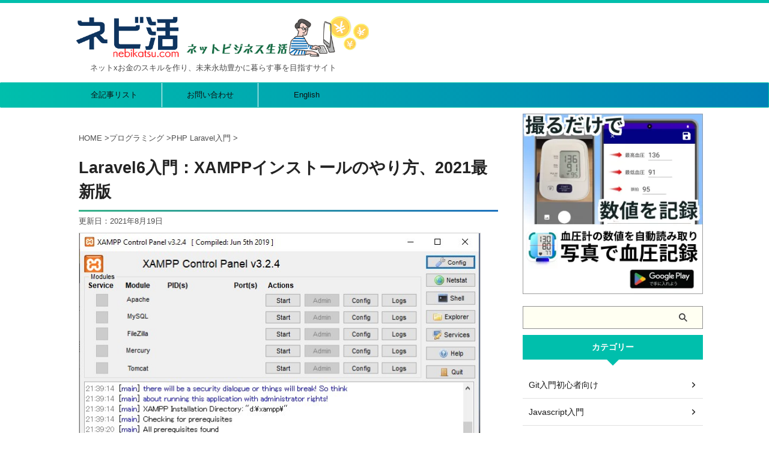

--- FILE ---
content_type: text/html; charset=UTF-8
request_url: https://nebikatsu.com/wp-admin/admin-ajax.php
body_size: -22
content:
131452.e98f6614dbbfbe521496f4301f414042

--- FILE ---
content_type: text/html; charset=utf-8
request_url: https://www.google.com/recaptcha/api2/aframe
body_size: 265
content:
<!DOCTYPE HTML><html><head><meta http-equiv="content-type" content="text/html; charset=UTF-8"></head><body><script nonce="6AzruJAGLARafsW0nwSuAg">/** Anti-fraud and anti-abuse applications only. See google.com/recaptcha */ try{var clients={'sodar':'https://pagead2.googlesyndication.com/pagead/sodar?'};window.addEventListener("message",function(a){try{if(a.source===window.parent){var b=JSON.parse(a.data);var c=clients[b['id']];if(c){var d=document.createElement('img');d.src=c+b['params']+'&rc='+(localStorage.getItem("rc::a")?sessionStorage.getItem("rc::b"):"");window.document.body.appendChild(d);sessionStorage.setItem("rc::e",parseInt(sessionStorage.getItem("rc::e")||0)+1);localStorage.setItem("rc::h",'1768816156343');}}}catch(b){}});window.parent.postMessage("_grecaptcha_ready", "*");}catch(b){}</script></body></html>

--- FILE ---
content_type: text/css; charset=utf-8
request_url: https://cdnjs.cloudflare.com/ajax/libs/highlight.js/9.15.8/styles/ir-black.min.css
body_size: -110
content:
.hljs{display:block;overflow-x:auto;padding:.5em;background:#000;color:#f8f8f8}.hljs-comment,.hljs-quote,.hljs-meta{color:#7c7c7c}.hljs-keyword,.hljs-selector-tag,.hljs-tag,.hljs-name{color:#96cbfe}.hljs-attribute,.hljs-selector-id{color:#ffffb6}.hljs-string,.hljs-selector-attr,.hljs-selector-pseudo,.hljs-addition{color:#a8ff60}.hljs-subst{color:#daefa3}.hljs-regexp,.hljs-link{color:#e9c062}.hljs-title,.hljs-section,.hljs-type,.hljs-doctag{color:#ffffb6}.hljs-symbol,.hljs-bullet,.hljs-variable,.hljs-template-variable,.hljs-literal{color:#c6c5fe}.hljs-number,.hljs-deletion{color:#ff73fd}.hljs-emphasis{font-style:italic}.hljs-strong{font-weight:bold}